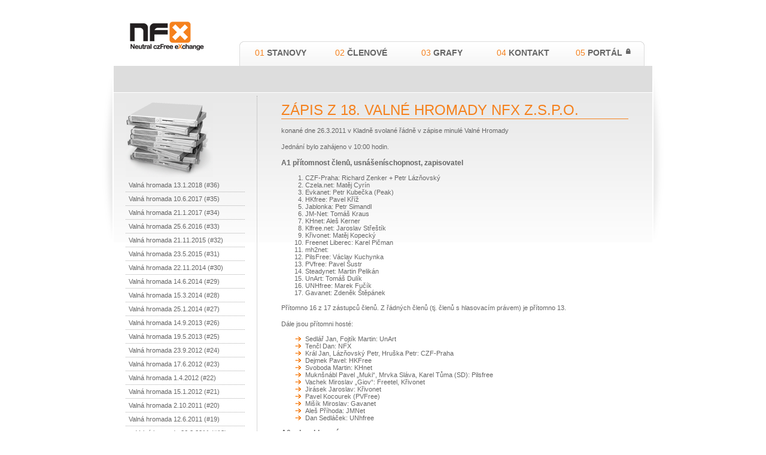

--- FILE ---
content_type: text/html; charset=UTF-8
request_url: https://nfx.cz/zapisy/18/
body_size: 14399
content:
<!DOCTYPE html PUBLIC "-//W3C//DTD XHTML 1.0 Strict//EN" "http://www.w3.org/TR/xhtml1/DTD/xhtml1-strict.dtd">
<html xmlns="http://www.w3.org/1999/xhtml" xml:lang="cs" lang="cs">
<head>
  <title>NFX - Neutral czFree eXchange</title>
  <meta http-equiv="Content-Type" content="text/html; charset=utf-8" />
  <meta http-equiv="cache-control" content="no-cache" />
  <meta name="author" content="Benes a Michl, info@b-m.cz" />
  <meta name="description" content="" />
  <meta name="keywords" content="NFX, czfree, neutral, ip, exchange, peering, freenet" />
  <meta name="robots" content="index,follow" />
  <meta http-equiv="content-language" content="cs" />
      <link rel="shortcut icon" href="/images/favicon.ico" type="image/x-icon" />
  <link rel="stylesheet" type="text/css" href="/css/main.css" />
</head>
  <body>
    <div id="page">
      <div id="top">
        <img id="shadow_left" src="/images/shadow_left.gif" alt="" />
        <img id="shadow_right" src="/images/shadow_right.gif" alt="" />          
        <a href="/"><img id="logo" src="/images/img_logo.gif" alt="" /></a>  
        <div id="main_menu">
          <div class="decor lt"></div><div class="decor rt"></div>
                    <a href="/stanovy/"><span class="number">01</span> Stanovy</a>
          <a href="/clenove/"><span class="number">02</span> Členové</a>
          <a href="/grafy/"><span class="number">03</span> Grafy</a>
          <a href="/kontakt/"><span class="number">04</span> Kontakt</a>
          <a href="/portal/"><span class="number">05</span> Portál <span style="vertical-align: top; font-size: 0.8em;">&#x1f512;</span></a><br />        <div class="bm"></div>  
        </div>
      </div>      
      <div id="search_line">
              </div>
      
      <div id="content">
                <div class="col1">
        <img src="/images/img_theme_stanovy.gif" alt="" /> 
          <div class="submenu">
                        <a href="/zapisy/36/">Valná hromada 13.1.2018 (#36)</a>
                        <a href="/zapisy/35/">Valná hromada 10.6.2017 (#35)</a>
                        <a href="/zapisy/34/">Valná hromada 21.1.2017 (#34)</a>
                        <a href="/zapisy/33/">Valná hromada 25.6.2016 (#33)</a>
                        <a href="/zapisy/32/">Valná hromada 21.11.2015 (#32)</a>
                        <a href="/zapisy/31/">Valná hromada 23.5.2015 (#31)</a>
                        <a href="/zapisy/30/">Valná hromada 22.11.2014 (#30)</a>
                        <a href="/zapisy/29/">Valná hromada 14.6.2014 (#29)</a>
                        <a href="/zapisy/28/">Valná hromada 15.3.2014 (#28)</a>
                        <a href="/zapisy/27/">Valná hromada 25.1.2014 (#27)</a>
                        <a href="/zapisy/26/">Valná hromada 14.9.2013 (#26)</a>
                        <a href="/zapisy/25/">Valná hromada 19.5.2013 (#25)</a>
                        <a href="/zapisy/24/">Valná hromada 23.9.2012 (#24)</a>
                        <a href="/zapisy/23/">Valná hromada 17.6.2012 (#23)</a>
                        <a href="/zapisy/22/">Valná hromada 1.4.2012 (#22)</a>
                        <a href="/zapisy/21/">Valná hromada 15.1.2012 (#21)</a>
                        <a href="/zapisy/20/">Valná hromada 2.10.2011 (#20)</a>
                        <a href="/zapisy/19/">Valná hromada 12.6.2011 (#19)</a>
                        <a href="#">&#8611;&nbsp;Valná hromada 26.3.2011 (#18)</a>
                        <a href="/zapisy/17/">Valná hromada 15.1.2011 (#17)</a>
                        <a href="/zapisy/16/">Valná hromada 18.9.2010 (#16)</a>
                        <a href="/zapisy/15/">Valná hromada 12.6.2010 (#15)</a>
                        <a href="/zapisy/14/">Valná hromada 27.3.2010 (#14)</a>
                        <a href="/zapisy/13/">Valná hromada 12.12.2009 (#13)</a>
                        <a href="/zapisy/12/">Valná hromada 6.9.2009 (#12)</a>
                        <a href="/zapisy/11/">Valná hromada 20.6.2009 (#11)</a>
                        <a href="/zapisy/10/">Valná hromada 4.4.2009 (#10)</a>
                        <a href="/zapisy/9/">Valná hromada 13.12.2008 (#9)</a>
                        <a href="/zapisy/8/">Valná hromada 13.9.2008 (#8)</a>
                        <a href="/zapisy/7/">Valná hromada 21.6.2008 (#7)</a>
                        <a href="/zapisy/6/">Valná hromada 15.3.2008 (#6)</a>
                        <a href="/zapisy/5/">Valná hromada 8.12.2007 (#5)</a>
                        <a href="/zapisy/4/">Valná hromada 15.9.2007 (#4)</a>
                        <a href="/zapisy/3/">Valná hromada 24.3.2007 (#3)</a>
                        <a href="/zapisy/2/">Valná hromada 13.1.2007 (#2)</a>
                        <a href="/zapisy/1/">Valná hromada 28.10.2006 (#1)</a>
                        <a href="/zapisy/0/">Ustavující schůze 23.9.2006 (#0)</a>
                      </div>  
        </div>
        
        <div class="col2">
        <h1>Zápis z 18. Valné Hromady NFX z.s.p.o.</h1> 
<p>konané dne 26.3.2011 v Kladně svolané řádně v zápise minulé Valné Hromady</p> 

<p>Jednání bylo zahájeno v 10:00 hodin.</p> 
<h3>A1 přítomnost členů, usnášeníschopnost, zapisovatel</h3>
<ol>
    <li>CZF-Praha: 	Richard Zenker + Petr Lázňovský</li>
    <li>Czela.net: 	Matěj Cyrín </li>
    <li>Evkanet: 	Petr Kubečka (Peak)</li>
    <li>HKfree: 	Pavel Kříž</li>
    <li>Jablonka: 	Petr Simandl </li>
    <li>JM-Net: 	Tomáš Kraus </li>
    <li>KHnet:		Aleš Kerner </li>
    <li>Klfree.net: 	Jaroslav Střeštík </li>
    <li>Křivonet: 	Matěj Kopecký</li>
    <li>Freenet Liberec:  Karel Pičman</li>	
    <li>mh2net: 	 </li>
    <li>PilsFree: 	Václav Kuchynka</li> 
    <li>PVfree: 	Pavel Šustr</li>
    <li>Steadynet: 	Martin Pelikán</li> 
    <li>UnArt: 	Tomáš Dulík </li>
    <li>UNHfree: 	Marek Fučík</li>
    <li>Gavanet:  	Zdeněk Štěpánek</li>
</ol>
<p>Přítomno 16 z 17 zástupců členů. Z řádných členů (tj. členů s hlasovacím právem) je přítomno 13.</p> 
<p>Dále jsou přítomni hosté:</p>
<ul> 
    <li>Sedlář Jan, Fojtík Martin: UnArt</li>
    <li>Tenčl Dan: NFX</li>
    <li>Král Jan, Lázňovský Petr, Hruška Petr: CZF-Praha</li>
    <li>Dejmek Pavel: HKFree</li>
    <li>Svoboda Martin: KHnet</li>
    <li>Muknšnábl Pavel „Muki“, Mrvka Sláva, Karel Tůma (SD): Pilsfree</li>
    <li>Vachek Miroslav „Giov“: Freetel, Křivonet</li>
    <li>Jirásek Jaroslav: Křivonet</li>
    <li>Pavel Kocourek (PVFree)</li>
    <li>Mišík Miroslav: Gavanet</li>
    <li>Aleš Příhoda: JMNet</li>
    <li>Dan Sedláček: UNhfree</li>
</ul>

<h3>A0 odsouhlasení programu</h3>
<p>Program byl zveřejněn na webových stránkách NFX takto:</p> 
<p>Návrh možných bodů programu (k editaci radou NFX )</p>
<ul> 
    <li>A. Zahájení
    <ul>
        <li>A1 přítomnost členů, usnášeníschopnost, zapisovatel</li>
        <li>A2 Schválení žádostí o řádné členství</li>
        <li>A3 odsouhlasení programu </li>
    </ul>
    </li>
    <li>B. Kontrola minulých úkolu</li> 
    <li>C. Správní úkony
    <ul> 
        <li>C1 Zpráva a vyhodnocení hospodaření v uplynulém čtvrtletí</li> 
        <li>C2 Ustanovení rozpočtu na nasledující čtvrtletí</li> 
        <li>C3 Informace o servisní organizaci</li>
        <li>C4 Projednání návrhů struktury členských příspěvků</li>
    </ul>    
    </li> 
    <li>D. Z jednání pracovních skupin a komise
    <ul> 
        <li>D1 Komise pro konektivitu </li>
        <li>D2 Pracovní skupina VOIP </li>
        <li>D3 Pracovní skupina IPTV </li>
        <li>D4 Technická pracovní skupina </li>
        <li>D5 Výzkum -vývoj -vzdělávání</li> 
        <li>D6 Právo </li>
    </ul>    
    </li>    
    <li>E. Členové </li>
    <li>F. CZFree.NET </li>
    <li>G. Diskuse, různé</li> 
    <li>H. Závěr</li> 
</ul> 
<p>Valná hromada schvaluje navržený program</p> 
<p>hlasování: Pro 13, Proti 0, Zdrželo se 0</p>

<p>Zápis z projednání jednotlivých bodů</p>


<h2>A. Zahájeni</h2>
<p>Valná hromada zvolila zapisovatelem Tomáše Dulíka (UnArt),</p>
<p>hlasování: Pro 11, Proti 0, Zdrželo se 2</p>

<h3>A2 Schválení žádostí o řádné členství</h3> 
<p>Evkanet-u na dalších 13 měsíců do 26.4.2012</p>
<p>hlasování: Pro 12, Proti 0, Zdrželo se 1</p>
<p>Jablonka po 11 měsících přidruženého členství žádá o řádné členství.</p>
<p>hlasování: Pro 10, Proti 2, Zdrželo se 1</p>

<h2>B. Kontrola minulých úkolu</h2> 
<ul>
    <li>D1/5: obhospodařování zahraniční konektivity Freetel-em: splněno.</li> 
    <li>D2/8: oznámení ČTÚ o komunikační činnosti: splněno.</li>
    <li>D3/3, D3/4: TV licence převzatého vysílání: úkol trvá.</li>
</ul>

<h2>C. Správní úkony</h2>
<h3>C1 Zpráva a vyhodnocení hospodaření v uplynulém čtvrtletí:</h3>
<p>Dan Tenčl podal zprávu o hospodaření. K 26.3.2011 je vše v pořádku.</p>

<h3>C2 Ustanovení rozpočtu na nasledující čtvrtletí:</h3>
<p><i>viz papírový zápis/zápis na wiki</i></p>
	
<h3>C3 Informace o servisni organizaci</h3>
<p>JaSt podal zprávu o stavu Freetel-u.</p>
<p>Bylo představeno logo Freetel-u, zvolena varianta 1.</p>

<h3>C4 Projednání návrhů struktury členských příspěvků</h3>
<h3>C5 Zajištění administrativních činností prostřednictvím Freetelu.</h3>
<p>Hlasování: pro: 13, proti: 0, zdrželi se: 2</p>

<h2>D. Z jednání pracovních skupin a komise</h2> 
<h3>D1 Komise pro konektivitu:</h3>
<p>Pracovní skupina nemá žádné body k projednání na VH.</p>
<h3>D2 Pracovní skupina VOIP</h3>
<p>1.Unhfree nesouhlasí s předloženým řesením a žádá o hlasování v rámci VH. 
VH hlasuje o protinávrhu Unhfree o řešení VOIP ve Freetelu.</p>
<p>Hlasování: pro: 1, proti: 10, zdrželi se: 4</p>
<p>2.VH pověřuje zástupce Freetelu k uzavření smlouvy s Xphonetem.</p>
Hlasování:
pro: 11, proti: 0, zdrželi se: 4
<h3>D3 Pracovní skupina IPTV</h3>  
<p>Pracovní skupina nemá žádné body k projednání na VH.</p>
<h3>D4 Technická pracovní skupina</h3>
<p>Pracovní skupina nemá žádné body k projednání na VH.</p>
<h3>D5 Výzkum -vývoj -vzdělávání</h3>
<ol>
    <li>8an prezentoval úpravy v AiR8 a QoS</li>
    <li>Hany prezentoval stav a postup praci na POE injektoru</li>
    <li>Sedláček prezentoval možnost vývoje modulu odečtu elektroměru a GSM resetátoru s RS232 konzoli od Softlinku</li>
    <li>Fojtík prezentoval jednodušší hotové řešení od fimy SDS</li>
    <li>Dulík prezentoval systém BBB a Phruovu myšlenku, vypsat na zprovoznění finanční  odměnu. (5k Kč na úpravy a zprovoznění, včetně dokumentace a 4k Kč na následnou správu a údržbu po dobu 1 rok)  v horizontu cca 1-2 měsíce. Jako řešitel se prihlasil SD</li>
    <li>VH bere na vědomí výdaj skupiny VaV ve výši cca 9 tis. Kč.
        <p>Hlasování: pro: 10, proti: 0, zdrželi se: 2</p>
    </li>
</ol>
<h3>D6 Právo</h3> 
<p>Pracovní skupina nemá žádné body k projednání na VH.</p>

<h2>E. Členové</h2>
<p> 
1.Steadynet žádá o pozastavení členství s platností od 1.4.2011.</p> 
<p>Hlasování:
pro: 13, proti: 0, zdrželi se: 1</p>
<p>2.VH schválila pozastavení členství Steadynet-u od 1.4. 2011.</p>
<p>3.Další body viz A2.</p>

<p>Počet členů NFX k dnešnímu dni (26.3.2011) je</p>
<ul> 
    <li>CZF-Praha: 	1280</li>
    <li>Czela.net: 	 793</li>
    <li>Evkanet: 	2011</li>
    <li>HKfree: 	3072</li>
    <li>Jablonka: 	711</li> 
    <li>JM-Net: 	756</li> 
    <li>Khnet:		2508</li> 
    <li>Klfree.net: 	5371</li> 
    <li>Krivonet: 	546</li>
    <li>Freenet Liberec: 	437</li> 
    <li>mh2net: 	570</li> 
    <li>PilsFree: 	14747</li> 
    <li>PVfree: 	1906</li> 
    <li>Steadynet: 	559</li>		
    <li>UnArt: 	2861</li> 
    <li>UNHfree: 	1680</li>
    <li>Gavanet: 	356</li>
</ul>
<h2>F. CZFree.NET </h2>
<h2>G. Diskuse, různé</h2> 
<h2>H. Závěr</h2>
<p>Příští valná hromada se bude konat v Hradci Králové 11-12. 6. 2011 od 9:00.</p>

<p>Zapsal: Tomáš Dulík</p> 

<p>Podpisem svého zástupce dokládají svůj souhlas se zápisem tato sdružení:</p> 
<ul> 
    <li>CZF-Praha: 			Richard Zenker 	Petr Lázňovský</li>
    <li>Czela.net: 			Matěj Cyrín</li> 
    <li>Evkanet:	 Petr Kubečka</li>
    <li>HKfree: 		Pavel Kříž </li>
    <li>Jablonka: 	Petr Simandl </li>
    <li>JMNet: 	 Tomáš Kraus</li>
    <li>KHnet: 	Aleš Kerner </li>
    <li>Klfree.net:	Jaroslav Střeštík </li>
    <li>Křivonet: 	Matěj Kopecký </li>
    <li>Freenet Liberec:		Karel Pičman  </li>
    <li>PilsFree: 		Václav Kuchynka</li> 
    <li>PVfree: 		 Pavel Šustr </li>
    <li>Steadynet:		Martin Pelikán</li>
    <li>UnArt: 		Tomáš Dulík </li>
    <li>UNHfree: 	Marek Fučík</li>
    <li>Gavanet:	 Zdeněk Štěpánek</li>
</ul>

<p>Jednání skončeno dne 26.3.2011 v 16:00 hod.</p>         </div>
        <div class="bm"></div>
      </div>
      
      <div id="footer">
        <span class="date"><img src="/images/icon_time.gif" alt="" /> Dnes je pátek 23.ledna 2026  7:46, vaše IP je 18.191.115.138</span>        
      </div>      
      <div id="copyright">
        <div class="logo"><img src="/images/img_logo_footer.gif" alt="" /></div>  
        <div class="text">
                    <a href="/stanovy/">Stanovy</a>&nbsp;&nbsp;&nbsp;|&nbsp;&nbsp;&nbsp;
          <a href="/clenove/">Členové</a>&nbsp;&nbsp;&nbsp;|&nbsp;&nbsp;&nbsp;
          <a href="/grafy/">Grafy</a>&nbsp;&nbsp;&nbsp;|&nbsp;&nbsp;&nbsp;  
          <a href="/kontakt/">Kontakt</a>&nbsp;&nbsp;&nbsp;|&nbsp;&nbsp;&nbsp;  
          <a href="/portal/">Portál &#x1f512;</a>&nbsp;&nbsp;&nbsp;|&nbsp;&nbsp;&nbsp; 
                    <a href="/wiki/">Wiki &#x1f512;</a><br />
          © 2007-2026 NFX.cz | Scripty <a class="gray" href="http://www.muki.cz">&bdquo;Muki&ldquo;</a> &amp; <a class="gray" href="https://danysek.cz">Danny</a> | Design by B&amp;M - <a class="gray" href="http://www.benes-michl.cz">Benes&amp;Michl</a>
                     </div>
      </div>                
    </div> 
  </body>
</html>
  


--- FILE ---
content_type: text/css
request_url: https://nfx.cz/css/main.css
body_size: 4465
content:
/* Created by B&M - Benes&Michl - www.benes-michl.cz */

body {
  font-family: tahoma, arial, sans-serif;
  font-size: 11px;
  color: #666666;
  margin: 0px; padding: 0px; 
  text-align: center;
  background-color: #FFF;
}

ul {  list-style-image: url('../images/bullet_arrow.gif');}
li { padding: 0px 0px 0px 0px;}

a{text-decoration: none; color:#F5811E;}
a:hover{text-decoration: underline;}
a img{border: none;}

h1{ color:#F5821E;  font-weight: normal; font-size: 24px; border-bottom: 1px solid #F5821E; margin: 0px; padding: 0px; text-transform: uppercase;}
h2{font-size: 14px;}
h3{font-size: 12px;}

/* ------------ LAYOUT ------------ */
#page{
  display: block;
  width: 900px;
  margin: auto;
  text-align: left;
}
#top{
  display: block;
  height: 110px;
  position: relative;
}
#shadow_left{
  position: absolute;
  left: -19px;
  top: 130px;
}
#shadow_right{
  position: absolute;
  right: -19px;
  top: 130px;
}  

#logo{
  position: absolute;
  top:35px;
  left:25px;
}
#main_menu{
  background: url('../images/bg_main_menu.gif') repeat-x left top;
  border:1px solid #DDDDDD;
  width: 675px;
  text-align: center;
  position: absolute;
  left:210px;
  top:69px;
}
#main_menu a{
  display: block;
  width: 135px;
  height: 30px;
  font-size: 14px;
  color: #656565;
  text-transform: uppercase;
  font-weight: bold;
  float: left;
  padding-top: 10px;
}
#main_menu a:hover, #main_menu a.active{text-decoration: none; color:#000000; background-color: #DDDDDD;}
#main_menu a .number{
  font-family: arial;
  font-weight: normal;
  color: #F5821F;
}
#search_line{
  display: block;
  height: 44px;
  background-color: #DDDDDD;
  color:#737373;
}
.search{
  position: relative;
  top:10px;
  left: 50px;
}
.search .input{
  height: 13px;
  border: 2px inset;
  color:#737373;
  font-size: 10px;
  width: 125px;
  position: relative;
  margin: 0px 5px 0px 5px;
}
.search .submit{position: relative; top: 2px;}

.righttext{
  text-align: right;
}

#footer{
  display: block;
  height: 34px;
  background: url('../images/bg_footer.gif') repeat-x left top;
  margin-top: 20px;
}
#footer .date{
  color: #AFAFAF;
  position: relative;
  top:10px;
  left: 20px;
}
#footer .date img{
  margin-right: 5px;
}
#copyright{display: block; margin-top: 10px;}
#copyright .logo{
  display: block;
  height: 35px;
  width: 115px;
  float: left;
  border-right: 6px solid #EDEDED;
  text-align: center;
}
#copyright .text{
  display: block;
  height: 35px;
  width: 600px;
  float: left;
  padding-left: 15px;
  color: #898989;
}
#copyright .text a{ color: #F5811E; line-height: 18px;}
#copyright .text a.gray{ color: #A2A2A2;  text-decoration: underline;}
#copyright .text a.gray:hover{ text-decoration: none;}

/* ------------ CONTENT ------------ */
#content{
  display: block;
  background: url('../images/bg_content.gif') repeat-x left top;
  margin-top: 1px;
  padding: 0px;
  position: relative;
  width: 900px;
  _height:250px;
  min-height:250px;
  text-align: justify;

}
#content.home{
  width: 850px;
  padding: 25px;
  position: relative;
  text-align: justify;
}

#content.home p{
  width: 400px;
}
#content .title{
  color:#000000;
  font-size: 36px;
  text-transform: uppercase;
  line-height: 30px;
}

.orange{
  color: #F5821E;
}
#content .pc{
  position: absolute;
  right: 40px;
  top: -15px;
}

#content .col1, #content .col2{
  display: block;
  width: 199px;
  float: left;
  padding: 10px 20px; 
  border-right: 1px dotted #AEAEAE;
  margin: 5px 0px; 
  position: relative;
}
#content .col2{
  width: 580px;
  border: none;
  padding: 10px 40px;
}

#content .col2 p{
  line-height: 16px;
}

.submenu a {
  display: block;
  position:relative;
  color: #666666;
  padding: 5px 5px;
  border-bottom: 1px dotted #AEAEAE;
}


/* ------------ DECOR ------------ */
.decor{
  display: block;
  width: 6px; height: 6px;
  position: absolute;

}
.lt{left:-1px; top:-1px; background: url('../images/decor_lt.gif') repeat-x left top;}
.rt{right:-1px; top:-1px; background: url('../images/decor_rt.gif') repeat-x left top;}

/* ------------ OTHER ------------ */
.bm{clear: both;}


#graffiltr {
  border: 1px dotted gray;
  padding: 3px;
  line-height: 25px;
}

#graffiltr input {
  font-size: 10px;
}

li.clen_smazany {
    color: #9b9b9b;
}

li.clen_smazany a {
    color: #F5b47F;
}

li.clen_pridruzeny a {
    color: #F3B47D;
}

